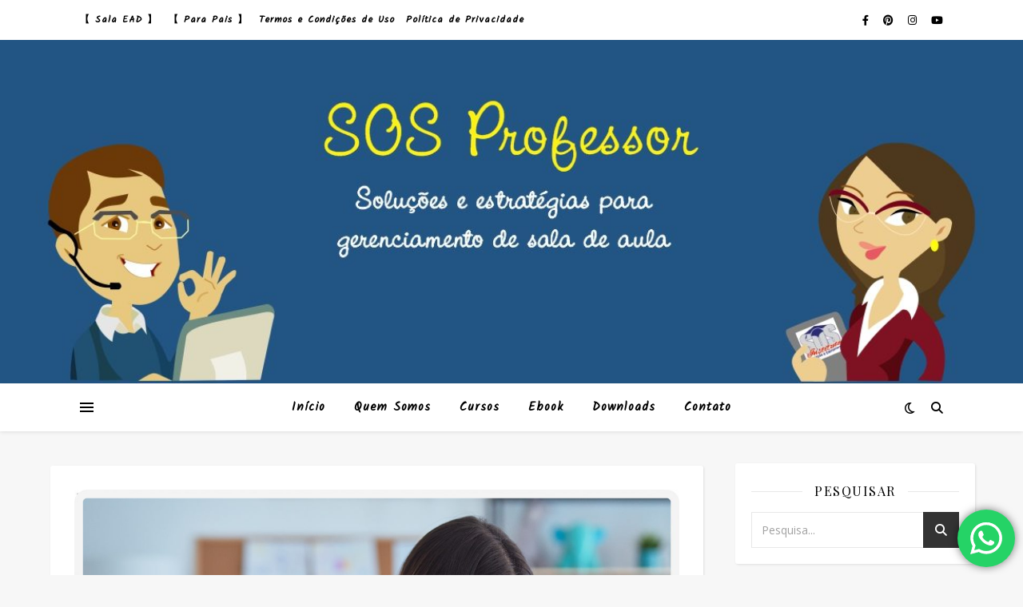

--- FILE ---
content_type: text/html; charset=UTF-8
request_url: https://www.sosprofessor.com.br/professores-com-transtorno-mental/
body_size: 76337
content:
<!DOCTYPE html>
<html lang="pt-BR">
<head>
	<meta charset="UTF-8">
	<meta name="viewport" content="width=device-width, initial-scale=1.0" />
	<link rel="profile" href="https://gmpg.org/xfn/11">

<meta name='robots' content='index, follow, max-image-preview:large, max-snippet:-1, max-video-preview:-1' />

	<!-- This site is optimized with the Yoast SEO plugin v22.6 - https://yoast.com/wordpress/plugins/seo/ -->
	<title>PROFESSORES COM TRANSTORNO MENTAL - Instituto SOS Professor</title>
	<meta name="description" content="Os números de afastamentos de Professores com Transtornos Mentais são alarmantes. Quais são as causas dos Transtornos Mentais ? Como ajudar ?" />
	<link rel="canonical" href="https://www.sosprofessor.com.br/professores-com-transtorno-mental/" />
	<meta property="og:locale" content="pt_BR" />
	<meta property="og:type" content="article" />
	<meta property="og:title" content="PROFESSORES COM TRANSTORNO MENTAL - Instituto SOS Professor" />
	<meta property="og:description" content="Os números de afastamentos de Professores com Transtornos Mentais são alarmantes. Quais são as causas dos Transtornos Mentais ? Como ajudar ?" />
	<meta property="og:url" content="https://www.sosprofessor.com.br/professores-com-transtorno-mental/" />
	<meta property="og:site_name" content="Instituto SOS Professor" />
	<meta property="article:author" content="www.facebook.com/sosprofessor" />
	<meta property="article:published_time" content="2018-08-28T14:48:45+00:00" />
	<meta property="article:modified_time" content="2025-09-13T15:51:49+00:00" />
	<meta property="og:image" content="https://www.sosprofessor.com.br/wp-content/uploads/2018/08/Artigo-98-scaled.jpg" />
	<meta property="og:image:width" content="2560" />
	<meta property="og:image:height" content="1716" />
	<meta property="og:image:type" content="image/jpeg" />
	<meta name="author" content="Instituto SOS Professor" />
	<meta name="twitter:card" content="summary_large_image" />
	<meta name="twitter:creator" content="@sosprofessorsos" />
	<meta name="twitter:label1" content="Escrito por" />
	<meta name="twitter:data1" content="Instituto SOS Professor" />
	<meta name="twitter:label2" content="Est. tempo de leitura" />
	<meta name="twitter:data2" content="6 minutos" />
	<script type="application/ld+json" class="yoast-schema-graph">{"@context":"https://schema.org","@graph":[{"@type":"WebPage","@id":"https://www.sosprofessor.com.br/professores-com-transtorno-mental/","url":"https://www.sosprofessor.com.br/professores-com-transtorno-mental/","name":"PROFESSORES COM TRANSTORNO MENTAL - Instituto SOS Professor","isPartOf":{"@id":"https://www.sosprofessor.com.br/#website"},"primaryImageOfPage":{"@id":"https://www.sosprofessor.com.br/professores-com-transtorno-mental/#primaryimage"},"image":{"@id":"https://www.sosprofessor.com.br/professores-com-transtorno-mental/#primaryimage"},"thumbnailUrl":"https://www.sosprofessor.com.br/wp-content/uploads/2018/08/Artigo-98-scaled.jpg","datePublished":"2018-08-28T14:48:45+00:00","dateModified":"2025-09-13T15:51:49+00:00","author":{"@id":"https://www.sosprofessor.com.br/#/schema/person/d32019e6ed31534c55ced42452c1c228"},"description":"Os números de afastamentos de Professores com Transtornos Mentais são alarmantes. Quais são as causas dos Transtornos Mentais ? Como ajudar ?","breadcrumb":{"@id":"https://www.sosprofessor.com.br/professores-com-transtorno-mental/#breadcrumb"},"inLanguage":"pt-BR","potentialAction":[{"@type":"ReadAction","target":["https://www.sosprofessor.com.br/professores-com-transtorno-mental/"]}]},{"@type":"ImageObject","inLanguage":"pt-BR","@id":"https://www.sosprofessor.com.br/professores-com-transtorno-mental/#primaryimage","url":"https://www.sosprofessor.com.br/wp-content/uploads/2018/08/Artigo-98-scaled.jpg","contentUrl":"https://www.sosprofessor.com.br/wp-content/uploads/2018/08/Artigo-98-scaled.jpg","width":2560,"height":1716},{"@type":"BreadcrumbList","@id":"https://www.sosprofessor.com.br/professores-com-transtorno-mental/#breadcrumb","itemListElement":[{"@type":"ListItem","position":1,"name":"Início","item":"https://www.sosprofessor.com.br/"},{"@type":"ListItem","position":2,"name":"PROFESSORES COM TRANSTORNO MENTAL"}]},{"@type":"WebSite","@id":"https://www.sosprofessor.com.br/#website","url":"https://www.sosprofessor.com.br/","name":"Instituto SOS Professor","description":"Instituto SOS Professor","potentialAction":[{"@type":"SearchAction","target":{"@type":"EntryPoint","urlTemplate":"https://www.sosprofessor.com.br/?s={search_term_string}"},"query-input":"required name=search_term_string"}],"inLanguage":"pt-BR"},{"@type":"Person","@id":"https://www.sosprofessor.com.br/#/schema/person/d32019e6ed31534c55ced42452c1c228","name":"Instituto SOS Professor","description":"Roseli Brito: Pedagoga, Psicopedagoga, Neuroeducadora, Educadora Financeira","sameAs":["https://www.sosprofessor.com.br","www.facebook.com/sosprofessor","https://x.com/sosprofessorsos"],"url":"https://www.sosprofessor.com.br/author/adm-sos/"}]}</script>
	<!-- / Yoast SEO plugin. -->


<link rel='dns-prefetch' href='//www.googletagmanager.com' />
<link rel='dns-prefetch' href='//fonts.googleapis.com' />
<link rel="alternate" type="application/rss+xml" title="Feed para Instituto SOS Professor &raquo;" href="https://www.sosprofessor.com.br/feed/" />
<link rel="alternate" type="application/rss+xml" title="Feed de comentários para Instituto SOS Professor &raquo;" href="https://www.sosprofessor.com.br/comments/feed/" />
<link rel="alternate" type="application/rss+xml" title="Feed de comentários para Instituto SOS Professor &raquo; PROFESSORES COM TRANSTORNO MENTAL" href="https://www.sosprofessor.com.br/professores-com-transtorno-mental/feed/" />
<script type="text/javascript">
/* <![CDATA[ */
window._wpemojiSettings = {"baseUrl":"https:\/\/s.w.org\/images\/core\/emoji\/15.0.3\/72x72\/","ext":".png","svgUrl":"https:\/\/s.w.org\/images\/core\/emoji\/15.0.3\/svg\/","svgExt":".svg","source":{"concatemoji":"https:\/\/www.sosprofessor.com.br\/wp-includes\/js\/wp-emoji-release.min.js?ver=6.5.5"}};
/*! This file is auto-generated */
!function(i,n){var o,s,e;function c(e){try{var t={supportTests:e,timestamp:(new Date).valueOf()};sessionStorage.setItem(o,JSON.stringify(t))}catch(e){}}function p(e,t,n){e.clearRect(0,0,e.canvas.width,e.canvas.height),e.fillText(t,0,0);var t=new Uint32Array(e.getImageData(0,0,e.canvas.width,e.canvas.height).data),r=(e.clearRect(0,0,e.canvas.width,e.canvas.height),e.fillText(n,0,0),new Uint32Array(e.getImageData(0,0,e.canvas.width,e.canvas.height).data));return t.every(function(e,t){return e===r[t]})}function u(e,t,n){switch(t){case"flag":return n(e,"\ud83c\udff3\ufe0f\u200d\u26a7\ufe0f","\ud83c\udff3\ufe0f\u200b\u26a7\ufe0f")?!1:!n(e,"\ud83c\uddfa\ud83c\uddf3","\ud83c\uddfa\u200b\ud83c\uddf3")&&!n(e,"\ud83c\udff4\udb40\udc67\udb40\udc62\udb40\udc65\udb40\udc6e\udb40\udc67\udb40\udc7f","\ud83c\udff4\u200b\udb40\udc67\u200b\udb40\udc62\u200b\udb40\udc65\u200b\udb40\udc6e\u200b\udb40\udc67\u200b\udb40\udc7f");case"emoji":return!n(e,"\ud83d\udc26\u200d\u2b1b","\ud83d\udc26\u200b\u2b1b")}return!1}function f(e,t,n){var r="undefined"!=typeof WorkerGlobalScope&&self instanceof WorkerGlobalScope?new OffscreenCanvas(300,150):i.createElement("canvas"),a=r.getContext("2d",{willReadFrequently:!0}),o=(a.textBaseline="top",a.font="600 32px Arial",{});return e.forEach(function(e){o[e]=t(a,e,n)}),o}function t(e){var t=i.createElement("script");t.src=e,t.defer=!0,i.head.appendChild(t)}"undefined"!=typeof Promise&&(o="wpEmojiSettingsSupports",s=["flag","emoji"],n.supports={everything:!0,everythingExceptFlag:!0},e=new Promise(function(e){i.addEventListener("DOMContentLoaded",e,{once:!0})}),new Promise(function(t){var n=function(){try{var e=JSON.parse(sessionStorage.getItem(o));if("object"==typeof e&&"number"==typeof e.timestamp&&(new Date).valueOf()<e.timestamp+604800&&"object"==typeof e.supportTests)return e.supportTests}catch(e){}return null}();if(!n){if("undefined"!=typeof Worker&&"undefined"!=typeof OffscreenCanvas&&"undefined"!=typeof URL&&URL.createObjectURL&&"undefined"!=typeof Blob)try{var e="postMessage("+f.toString()+"("+[JSON.stringify(s),u.toString(),p.toString()].join(",")+"));",r=new Blob([e],{type:"text/javascript"}),a=new Worker(URL.createObjectURL(r),{name:"wpTestEmojiSupports"});return void(a.onmessage=function(e){c(n=e.data),a.terminate(),t(n)})}catch(e){}c(n=f(s,u,p))}t(n)}).then(function(e){for(var t in e)n.supports[t]=e[t],n.supports.everything=n.supports.everything&&n.supports[t],"flag"!==t&&(n.supports.everythingExceptFlag=n.supports.everythingExceptFlag&&n.supports[t]);n.supports.everythingExceptFlag=n.supports.everythingExceptFlag&&!n.supports.flag,n.DOMReady=!1,n.readyCallback=function(){n.DOMReady=!0}}).then(function(){return e}).then(function(){var e;n.supports.everything||(n.readyCallback(),(e=n.source||{}).concatemoji?t(e.concatemoji):e.wpemoji&&e.twemoji&&(t(e.twemoji),t(e.wpemoji)))}))}((window,document),window._wpemojiSettings);
/* ]]> */
</script>
<link rel='stylesheet' id='ht_ctc_main_css-css' href='https://www.sosprofessor.com.br/wp-content/plugins/click-to-chat-for-whatsapp/new/inc/assets/css/main.css?ver=4.35' type='text/css' media='all' />
<link rel='stylesheet' id='font-awesome-5-all-css' href='https://www.sosprofessor.com.br/wp-content/plugins/elementor/assets/lib/font-awesome/css/all.min.css?ver=3.34.0-dev2' type='text/css' media='all' />
<link rel='stylesheet' id='font-awesome-4-shim-css' href='https://www.sosprofessor.com.br/wp-content/plugins/elementor/assets/lib/font-awesome/css/v4-shims.min.css?ver=3.34.0-dev2' type='text/css' media='all' />
<style id='wp-emoji-styles-inline-css' type='text/css'>

	img.wp-smiley, img.emoji {
		display: inline !important;
		border: none !important;
		box-shadow: none !important;
		height: 1em !important;
		width: 1em !important;
		margin: 0 0.07em !important;
		vertical-align: -0.1em !important;
		background: none !important;
		padding: 0 !important;
	}
</style>
<link rel='stylesheet' id='cute-alert-css' href='https://www.sosprofessor.com.br/wp-content/plugins/metform/public/assets/lib/cute-alert/style.css?ver=4.0.6' type='text/css' media='all' />
<link rel='stylesheet' id='text-editor-style-css' href='https://www.sosprofessor.com.br/wp-content/plugins/metform/public/assets/css/text-editor.css?ver=4.0.6' type='text/css' media='all' />
<link rel='stylesheet' id='ashe-style-css' href='https://www.sosprofessor.com.br/wp-content/themes/ashe/style.css?ver=1.9.7' type='text/css' media='all' />
<link rel='stylesheet' id='fontawesome-css' href='https://www.sosprofessor.com.br/wp-content/themes/ashe/assets/css/fontawesome.min.css?ver=6.5.5' type='text/css' media='all' />
<link rel='stylesheet' id='fontello-css' href='https://www.sosprofessor.com.br/wp-content/themes/ashe/assets/css/fontello.css?ver=6.5.5' type='text/css' media='all' />
<link rel='stylesheet' id='slick-css' href='https://www.sosprofessor.com.br/wp-content/themes/ashe/assets/css/slick.css?ver=6.5.5' type='text/css' media='all' />
<link rel='stylesheet' id='scrollbar-css' href='https://www.sosprofessor.com.br/wp-content/themes/ashe/assets/css/perfect-scrollbar.css?ver=6.5.5' type='text/css' media='all' />
<link rel='stylesheet' id='ashe-responsive-css' href='https://www.sosprofessor.com.br/wp-content/themes/ashe/assets/css/responsive.css?ver=1.9.7' type='text/css' media='all' />
<link rel='stylesheet' id='ashe-playfair-font-css' href='//fonts.googleapis.com/css?family=Playfair+Display%3A400%2C700&#038;ver=1.0.0' type='text/css' media='all' />
<link rel='stylesheet' id='ashe-opensans-font-css' href='//fonts.googleapis.com/css?family=Open+Sans%3A400italic%2C400%2C600italic%2C600%2C700italic%2C700&#038;ver=1.0.0' type='text/css' media='all' />
<link rel='stylesheet' id='ashe-kalam-font-css' href='//fonts.googleapis.com/css?family=Kalam&#038;ver=1.0.0' type='text/css' media='all' />
<link rel='stylesheet' id='ekit-widget-styles-css' href='https://www.sosprofessor.com.br/wp-content/plugins/elementskit-lite/widgets/init/assets/css/widget-styles.css?ver=3.7.2' type='text/css' media='all' />
<link rel='stylesheet' id='ekit-responsive-css' href='https://www.sosprofessor.com.br/wp-content/plugins/elementskit-lite/widgets/init/assets/css/responsive.css?ver=3.7.2' type='text/css' media='all' />
<script type="text/javascript" src="https://www.sosprofessor.com.br/wp-includes/js/jquery/jquery.min.js?ver=3.7.1" id="jquery-core-js"></script>
<script type="text/javascript" src="https://www.sosprofessor.com.br/wp-includes/js/jquery/jquery-migrate.min.js?ver=3.4.1" id="jquery-migrate-js"></script>
<script type="text/javascript" src="https://www.sosprofessor.com.br/wp-content/plugins/elementor/assets/lib/font-awesome/js/v4-shims.min.js?ver=3.34.0-dev2" id="font-awesome-4-shim-js"></script>

<!-- Snippet da etiqueta do Google (gtag.js) adicionado pelo Site Kit -->
<!-- Snippet do Google Análises adicionado pelo Site Kit -->
<!-- Snippet do Google Anúncios adicionado pelo Site Kit -->
<script type="text/javascript" src="https://www.googletagmanager.com/gtag/js?id=GT-5RMJ46V" id="google_gtagjs-js" async></script>
<script type="text/javascript" id="google_gtagjs-js-after">
/* <![CDATA[ */
window.dataLayer = window.dataLayer || [];function gtag(){dataLayer.push(arguments);}
gtag("set","linker",{"domains":["www.sosprofessor.com.br"]});
gtag("js", new Date());
gtag("set", "developer_id.dZTNiMT", true);
gtag("config", "GT-5RMJ46V");
gtag("config", "AW-11346791156");
/* ]]> */
</script>
<link rel="https://api.w.org/" href="https://www.sosprofessor.com.br/wp-json/" /><link rel="alternate" type="application/json" href="https://www.sosprofessor.com.br/wp-json/wp/v2/posts/3829" /><link rel="EditURI" type="application/rsd+xml" title="RSD" href="https://www.sosprofessor.com.br/xmlrpc.php?rsd" />
<meta name="generator" content="WordPress 6.5.5" />
<link rel='shortlink' href='https://www.sosprofessor.com.br/?p=3829' />
<link rel="alternate" type="application/json+oembed" href="https://www.sosprofessor.com.br/wp-json/oembed/1.0/embed?url=https%3A%2F%2Fwww.sosprofessor.com.br%2Fprofessores-com-transtorno-mental%2F" />
<link rel="alternate" type="text/xml+oembed" href="https://www.sosprofessor.com.br/wp-json/oembed/1.0/embed?url=https%3A%2F%2Fwww.sosprofessor.com.br%2Fprofessores-com-transtorno-mental%2F&#038;format=xml" />
<meta name="generator" content="Site Kit by Google 1.161.0" /><link rel="pingback" href="https://www.sosprofessor.com.br/xmlrpc.php">
<style id="ashe_dynamic_css">#top-bar {background-color: #ffffff;}#top-bar a {color: #000000;}#top-bar a:hover,#top-bar li.current-menu-item > a,#top-bar li.current-menu-ancestor > a,#top-bar .sub-menu li.current-menu-item > a,#top-bar .sub-menu li.current-menu-ancestor> a {color: #1e73be;}#top-menu .sub-menu,#top-menu .sub-menu a {background-color: #ffffff;border-color: rgba(0,0,0, 0.05);}@media screen and ( max-width: 979px ) {.top-bar-socials {float: none !important;}.top-bar-socials a {line-height: 40px !important;}}.header-logo a,.site-description {color: #111111;}.entry-header {background-color: #1e73be;}#main-nav {background-color: #ffffff;box-shadow: 0px 1px 5px rgba(0,0,0, 0.1);}#featured-links h6 {background-color: rgba(255,255,255, 0.85);color: #000000;}#main-nav a,#main-nav i,#main-nav #s {color: #000000;}.main-nav-sidebar span,.sidebar-alt-close-btn span {background-color: #000000;}#main-nav a:hover,#main-nav i:hover,#main-nav li.current-menu-item > a,#main-nav li.current-menu-ancestor > a,#main-nav .sub-menu li.current-menu-item > a,#main-nav .sub-menu li.current-menu-ancestor> a {color: #1e73be;}.main-nav-sidebar:hover span {background-color: #1e73be;}#main-menu .sub-menu,#main-menu .sub-menu a {background-color: #ffffff;border-color: rgba(0,0,0, 0.05);}#main-nav #s {background-color: #ffffff;}#main-nav #s::-webkit-input-placeholder { /* Chrome/Opera/Safari */color: rgba(0,0,0, 0.7);}#main-nav #s::-moz-placeholder { /* Firefox 19+ */color: rgba(0,0,0, 0.7);}#main-nav #s:-ms-input-placeholder { /* IE 10+ */color: rgba(0,0,0, 0.7);}#main-nav #s:-moz-placeholder { /* Firefox 18- */color: rgba(0,0,0, 0.7);}/* Background */.sidebar-alt,#featured-links,.main-content,.featured-slider-area,.page-content select,.page-content input,.page-content textarea {background-color: #ffffff;}/* Text */.page-content,.page-content select,.page-content input,.page-content textarea,.page-content .post-author a,.page-content .ashe-widget a,.page-content .comment-author {color: #464646;}/* Title */.page-content h1,.page-content h2,.page-content h3,.page-content h4,.page-content h5,.page-content h6,.page-content .post-title a,.page-content .author-description h4 a,.page-content .related-posts h4 a,.page-content .blog-pagination .previous-page a,.page-content .blog-pagination .next-page a,blockquote,.page-content .post-share a {color: #030303;}.page-content .post-title a:hover {color: rgba(3,3,3, 0.75);}/* Meta */.page-content .post-date,.page-content .post-comments,.page-content .post-author,.page-content [data-layout*="list"] .post-author a,.page-content .related-post-date,.page-content .comment-meta a,.page-content .author-share a,.page-content .post-tags a,.page-content .tagcloud a,.widget_categories li,.widget_archive li,.ahse-subscribe-box p,.rpwwt-post-author,.rpwwt-post-categories,.rpwwt-post-date,.rpwwt-post-comments-number {color: #a1a1a1;}.page-content input::-webkit-input-placeholder { /* Chrome/Opera/Safari */color: #a1a1a1;}.page-content input::-moz-placeholder { /* Firefox 19+ */color: #a1a1a1;}.page-content input:-ms-input-placeholder { /* IE 10+ */color: #a1a1a1;}.page-content input:-moz-placeholder { /* Firefox 18- */color: #a1a1a1;}/* Accent */a,.post-categories,.page-content .ashe-widget.widget_text a {color: #1e73be;}/* Disable TMP.page-content .elementor a,.page-content .elementor a:hover {color: inherit;}*/.ps-container > .ps-scrollbar-y-rail > .ps-scrollbar-y {background: #1e73be;}a:not(.header-logo-a):hover {color: rgba(30,115,190, 0.8);}blockquote {border-color: #1e73be;}/* Selection */::-moz-selection {color: #ffffff;background: #1e73be;}::selection {color: #ffffff;background: #1e73be;}/* Border */.page-content .post-footer,[data-layout*="list"] .blog-grid > li,.page-content .author-description,.page-content .related-posts,.page-content .entry-comments,.page-content .ashe-widget li,.page-content #wp-calendar,.page-content #wp-calendar caption,.page-content #wp-calendar tbody td,.page-content .widget_nav_menu li a,.page-content .tagcloud a,.page-content select,.page-content input,.page-content textarea,.widget-title h2:before,.widget-title h2:after,.post-tags a,.gallery-caption,.wp-caption-text,table tr,table th,table td,pre,.category-description {border-color: #e8e8e8;}hr {background-color: #e8e8e8;}/* Buttons */.widget_search i,.widget_search #searchsubmit,.wp-block-search button,.single-navigation i,.page-content .submit,.page-content .blog-pagination.numeric a,.page-content .blog-pagination.load-more a,.page-content .ashe-subscribe-box input[type="submit"],.page-content .widget_wysija input[type="submit"],.page-content .post-password-form input[type="submit"],.page-content .wpcf7 [type="submit"] {color: #ffffff;background-color: #333333;}.single-navigation i:hover,.page-content .submit:hover,.ashe-boxed-style .page-content .submit:hover,.page-content .blog-pagination.numeric a:hover,.ashe-boxed-style .page-content .blog-pagination.numeric a:hover,.page-content .blog-pagination.numeric span,.page-content .blog-pagination.load-more a:hover,.page-content .ashe-subscribe-box input[type="submit"]:hover,.page-content .widget_wysija input[type="submit"]:hover,.page-content .post-password-form input[type="submit"]:hover,.page-content .wpcf7 [type="submit"]:hover {color: #ffffff;background-color: #1e73be;}/* Image Overlay */.image-overlay,#infscr-loading,.page-content h4.image-overlay {color: #ffffff;background-color: rgba(73,73,73, 0.3);}.image-overlay a,.post-slider .prev-arrow,.post-slider .next-arrow,.page-content .image-overlay a,#featured-slider .slick-arrow,#featured-slider .slider-dots {color: #ffffff;}.slide-caption {background: rgba(255,255,255, 0.95);}#featured-slider .slick-active {background: #ffffff;}#page-footer,#page-footer select,#page-footer input,#page-footer textarea {background-color: #f6f6f6;color: #333333;}#page-footer,#page-footer a,#page-footer select,#page-footer input,#page-footer textarea {color: #333333;}#page-footer #s::-webkit-input-placeholder { /* Chrome/Opera/Safari */color: #333333;}#page-footer #s::-moz-placeholder { /* Firefox 19+ */color: #333333;}#page-footer #s:-ms-input-placeholder { /* IE 10+ */color: #333333;}#page-footer #s:-moz-placeholder { /* Firefox 18- */color: #333333;}/* Title */#page-footer h1,#page-footer h2,#page-footer h3,#page-footer h4,#page-footer h5,#page-footer h6 {color: #111111;}#page-footer a:hover {color: #1e73be;}/* Border */#page-footer a,#page-footer .ashe-widget li,#page-footer #wp-calendar,#page-footer #wp-calendar caption,#page-footer #wp-calendar tbody td,#page-footer .widget_nav_menu li a,#page-footer select,#page-footer input,#page-footer textarea,#page-footer .widget-title h2:before,#page-footer .widget-title h2:after,.footer-widgets {border-color: #e0dbdb;}#page-footer hr {background-color: #e0dbdb;}.ashe-preloader-wrap {background-color: #ffffff;}@media screen and ( max-width: 768px ) {#featured-links {display: none;}}.header-logo a {font-family: 'Kalam';}#top-menu li a {font-family: 'Kalam';}#main-menu li a {font-family: 'Kalam';}#mobile-menu li,.mobile-menu-btn a {font-family: 'Kalam';}.boxed-wrapper {max-width: 1160px;}.sidebar-alt {max-width: 370px;left: -370px; padding: 85px 35px 0px;}.sidebar-left,.sidebar-right {width: 337px;}.main-container {width: calc(100% - 337px);width: -webkit-calc(100% - 337px);}#top-bar > div,#main-nav > div,#featured-links,.main-content,.page-footer-inner,.featured-slider-area.boxed-wrapper {padding-left: 40px;padding-right: 40px;}#top-menu {float: left;}.top-bar-socials {float: right;}.entry-header {height: 500px;background-image:url(https://sosprofessor1.websiteseguro.com/wp-content/uploads/2020/09/cropped-BLOG-2.jpg);background-size: cover;}.entry-header {background-position: center center;}.logo-img {max-width: 500px;}.mini-logo a {max-width: 100px;}.header-logo a:not(.logo-img),.site-description {display: none;}#main-nav {text-align: center;}.main-nav-sidebar {position: absolute;top: 0px;left: 40px;z-index: 1;}.main-nav-icons {position: absolute;top: 0px;right: 40px;z-index: 2;}.mini-logo {position: absolute;left: auto;top: 0;}.main-nav-sidebar ~ .mini-logo {margin-left: 30px;}#featured-links .featured-link {margin-right: 20px;}#featured-links .featured-link:last-of-type {margin-right: 0;}#featured-links .featured-link {width: calc( (100% - 0px) / 1 - 1px);width: -webkit-calc( (100% - 0px) / 1- 1px);}.featured-link:nth-child(1) .cv-inner {display: none;}.featured-link:nth-child(2) .cv-inner {display: none;}.featured-link:nth-child(3) .cv-inner {display: none;}.blog-grid > li {width: 100%;margin-bottom: 30px;}.sidebar-right {padding-left: 37px;}.footer-widgets > .ashe-widget {width: 30%;margin-right: 5%;}.footer-widgets > .ashe-widget:nth-child(3n+3) {margin-right: 0;}.footer-widgets > .ashe-widget:nth-child(3n+4) {clear: both;}.copyright-info {float: right;}.footer-socials {float: left;}.woocommerce div.product .stock,.woocommerce div.product p.price,.woocommerce div.product span.price,.woocommerce ul.products li.product .price,.woocommerce-Reviews .woocommerce-review__author,.woocommerce form .form-row .required,.woocommerce form .form-row.woocommerce-invalid label,.woocommerce .page-content div.product .woocommerce-tabs ul.tabs li a {color: #464646;}.woocommerce a.remove:hover {color: #464646 !important;}.woocommerce a.remove,.woocommerce .product_meta,.page-content .woocommerce-breadcrumb,.page-content .woocommerce-review-link,.page-content .woocommerce-breadcrumb a,.page-content .woocommerce-MyAccount-navigation-link a,.woocommerce .woocommerce-info:before,.woocommerce .page-content .woocommerce-result-count,.woocommerce-page .page-content .woocommerce-result-count,.woocommerce-Reviews .woocommerce-review__published-date,.woocommerce .product_list_widget .quantity,.woocommerce .widget_products .amount,.woocommerce .widget_price_filter .price_slider_amount,.woocommerce .widget_recently_viewed_products .amount,.woocommerce .widget_top_rated_products .amount,.woocommerce .widget_recent_reviews .reviewer {color: #a1a1a1;}.woocommerce a.remove {color: #a1a1a1 !important;}p.demo_store,.woocommerce-store-notice,.woocommerce span.onsale { background-color: #1e73be;}.woocommerce .star-rating::before,.woocommerce .star-rating span::before,.woocommerce .page-content ul.products li.product .button,.page-content .woocommerce ul.products li.product .button,.page-content .woocommerce-MyAccount-navigation-link.is-active a,.page-content .woocommerce-MyAccount-navigation-link a:hover { color: #1e73be;}.woocommerce form.login,.woocommerce form.register,.woocommerce-account fieldset,.woocommerce form.checkout_coupon,.woocommerce .woocommerce-info,.woocommerce .woocommerce-error,.woocommerce .woocommerce-message,.woocommerce .widget_shopping_cart .total,.woocommerce.widget_shopping_cart .total,.woocommerce-Reviews .comment_container,.woocommerce-cart #payment ul.payment_methods,#add_payment_method #payment ul.payment_methods,.woocommerce-checkout #payment ul.payment_methods,.woocommerce div.product .woocommerce-tabs ul.tabs::before,.woocommerce div.product .woocommerce-tabs ul.tabs::after,.woocommerce div.product .woocommerce-tabs ul.tabs li,.woocommerce .woocommerce-MyAccount-navigation-link,.select2-container--default .select2-selection--single {border-color: #e8e8e8;}.woocommerce-cart #payment,#add_payment_method #payment,.woocommerce-checkout #payment,.woocommerce .woocommerce-info,.woocommerce .woocommerce-error,.woocommerce .woocommerce-message,.woocommerce div.product .woocommerce-tabs ul.tabs li {background-color: rgba(232,232,232, 0.3);}.woocommerce-cart #payment div.payment_box::before,#add_payment_method #payment div.payment_box::before,.woocommerce-checkout #payment div.payment_box::before {border-color: rgba(232,232,232, 0.5);}.woocommerce-cart #payment div.payment_box,#add_payment_method #payment div.payment_box,.woocommerce-checkout #payment div.payment_box {background-color: rgba(232,232,232, 0.5);}.page-content .woocommerce input.button,.page-content .woocommerce a.button,.page-content .woocommerce a.button.alt,.page-content .woocommerce button.button.alt,.page-content .woocommerce input.button.alt,.page-content .woocommerce #respond input#submit.alt,.woocommerce .page-content .widget_product_search input[type="submit"],.woocommerce .page-content .woocommerce-message .button,.woocommerce .page-content a.button.alt,.woocommerce .page-content button.button.alt,.woocommerce .page-content #respond input#submit,.woocommerce .page-content .widget_price_filter .button,.woocommerce .page-content .woocommerce-message .button,.woocommerce-page .page-content .woocommerce-message .button,.woocommerce .page-content nav.woocommerce-pagination ul li a,.woocommerce .page-content nav.woocommerce-pagination ul li span {color: #ffffff;background-color: #333333;}.page-content .woocommerce input.button:hover,.page-content .woocommerce a.button:hover,.page-content .woocommerce a.button.alt:hover,.ashe-boxed-style .page-content .woocommerce a.button.alt:hover,.page-content .woocommerce button.button.alt:hover,.page-content .woocommerce input.button.alt:hover,.page-content .woocommerce #respond input#submit.alt:hover,.woocommerce .page-content .woocommerce-message .button:hover,.woocommerce .page-content a.button.alt:hover,.woocommerce .page-content button.button.alt:hover,.ashe-boxed-style.woocommerce .page-content button.button.alt:hover,.ashe-boxed-style.woocommerce .page-content #respond input#submit:hover,.woocommerce .page-content #respond input#submit:hover,.woocommerce .page-content .widget_price_filter .button:hover,.woocommerce .page-content .woocommerce-message .button:hover,.woocommerce-page .page-content .woocommerce-message .button:hover,.woocommerce .page-content nav.woocommerce-pagination ul li a:hover,.woocommerce .page-content nav.woocommerce-pagination ul li span.current {color: #ffffff;background-color: #1e73be;}.woocommerce .page-content nav.woocommerce-pagination ul li a.prev,.woocommerce .page-content nav.woocommerce-pagination ul li a.next {color: #333333;}.woocommerce .page-content nav.woocommerce-pagination ul li a.prev:hover,.woocommerce .page-content nav.woocommerce-pagination ul li a.next:hover {color: #1e73be;}.woocommerce .page-content nav.woocommerce-pagination ul li a.prev:after,.woocommerce .page-content nav.woocommerce-pagination ul li a.next:after {color: #ffffff;}.woocommerce .page-content nav.woocommerce-pagination ul li a.prev:hover:after,.woocommerce .page-content nav.woocommerce-pagination ul li a.next:hover:after {color: #ffffff;}.cssload-cube{background-color:#333333;width:9px;height:9px;position:absolute;margin:auto;animation:cssload-cubemove 2s infinite ease-in-out;-o-animation:cssload-cubemove 2s infinite ease-in-out;-ms-animation:cssload-cubemove 2s infinite ease-in-out;-webkit-animation:cssload-cubemove 2s infinite ease-in-out;-moz-animation:cssload-cubemove 2s infinite ease-in-out}.cssload-cube1{left:13px;top:0;animation-delay:.1s;-o-animation-delay:.1s;-ms-animation-delay:.1s;-webkit-animation-delay:.1s;-moz-animation-delay:.1s}.cssload-cube2{left:25px;top:0;animation-delay:.2s;-o-animation-delay:.2s;-ms-animation-delay:.2s;-webkit-animation-delay:.2s;-moz-animation-delay:.2s}.cssload-cube3{left:38px;top:0;animation-delay:.3s;-o-animation-delay:.3s;-ms-animation-delay:.3s;-webkit-animation-delay:.3s;-moz-animation-delay:.3s}.cssload-cube4{left:0;top:13px;animation-delay:.1s;-o-animation-delay:.1s;-ms-animation-delay:.1s;-webkit-animation-delay:.1s;-moz-animation-delay:.1s}.cssload-cube5{left:13px;top:13px;animation-delay:.2s;-o-animation-delay:.2s;-ms-animation-delay:.2s;-webkit-animation-delay:.2s;-moz-animation-delay:.2s}.cssload-cube6{left:25px;top:13px;animation-delay:.3s;-o-animation-delay:.3s;-ms-animation-delay:.3s;-webkit-animation-delay:.3s;-moz-animation-delay:.3s}.cssload-cube7{left:38px;top:13px;animation-delay:.4s;-o-animation-delay:.4s;-ms-animation-delay:.4s;-webkit-animation-delay:.4s;-moz-animation-delay:.4s}.cssload-cube8{left:0;top:25px;animation-delay:.2s;-o-animation-delay:.2s;-ms-animation-delay:.2s;-webkit-animation-delay:.2s;-moz-animation-delay:.2s}.cssload-cube9{left:13px;top:25px;animation-delay:.3s;-o-animation-delay:.3s;-ms-animation-delay:.3s;-webkit-animation-delay:.3s;-moz-animation-delay:.3s}.cssload-cube10{left:25px;top:25px;animation-delay:.4s;-o-animation-delay:.4s;-ms-animation-delay:.4s;-webkit-animation-delay:.4s;-moz-animation-delay:.4s}.cssload-cube11{left:38px;top:25px;animation-delay:.5s;-o-animation-delay:.5s;-ms-animation-delay:.5s;-webkit-animation-delay:.5s;-moz-animation-delay:.5s}.cssload-cube12{left:0;top:38px;animation-delay:.3s;-o-animation-delay:.3s;-ms-animation-delay:.3s;-webkit-animation-delay:.3s;-moz-animation-delay:.3s}.cssload-cube13{left:13px;top:38px;animation-delay:.4s;-o-animation-delay:.4s;-ms-animation-delay:.4s;-webkit-animation-delay:.4s;-moz-animation-delay:.4s}.cssload-cube14{left:25px;top:38px;animation-delay:.5s;-o-animation-delay:.5s;-ms-animation-delay:.5s;-webkit-animation-delay:.5s;-moz-animation-delay:.5s}.cssload-cube15{left:38px;top:38px;animation-delay:.6s;-o-animation-delay:.6s;-ms-animation-delay:.6s;-webkit-animation-delay:.6s;-moz-animation-delay:.6s}.cssload-spinner{margin:auto;width:49px;height:49px;position:relative}@keyframes cssload-cubemove{35%{transform:scale(0.005)}50%{transform:scale(1.7)}65%{transform:scale(0.005)}}@-o-keyframes cssload-cubemove{35%{-o-transform:scale(0.005)}50%{-o-transform:scale(1.7)}65%{-o-transform:scale(0.005)}}@-ms-keyframes cssload-cubemove{35%{-ms-transform:scale(0.005)}50%{-ms-transform:scale(1.7)}65%{-ms-transform:scale(0.005)}}@-webkit-keyframes cssload-cubemove{35%{-webkit-transform:scale(0.005)}50%{-webkit-transform:scale(1.7)}65%{-webkit-transform:scale(0.005)}}@-moz-keyframes cssload-cubemove{35%{-moz-transform:scale(0.005)}50%{-moz-transform:scale(1.7)}65%{-moz-transform:scale(0.005)}}</style><style id="ashe_theme_styles">.featured-slider-area #featured-slider,#featured-links{background:#fff;padding:30px;box-shadow:1px 1px 3px rgba(0,0,0,0.1);border-radius:3px}#featured-links{margin-top:30px}#featured-links,.featured-slider-area{margin-left:40px;margin-right:40px}#featured-links.boxed-wrapper,.featured-slider-area.boxed-wrapper{margin-left:auto;margin-right:auto}.featured-slider-area{padding-top:40px}.featured-slider-area #featured-slider .prev-arrow{left:35px}.featured-slider-area #featured-slider .next-arrow{right:35px}.featured-slider-area #featured-slider .slider-dots{bottom:35px}.main-content,.featured-slider-area{background:transparent!important}.category-description{background:#fff;padding:30px;border-bottom:0;box-shadow:1px 1px 3px rgba(0,0,0,0.1);border-radius:3px}.blog-grid .related-posts{border-bottom:0;padding-bottom:0;border-top:1px solid #e8e8e8;margin-top:30px;padding-top:40px}.post-footer{border-bottom:0;padding-bottom:0}.author-description,.comments-area,article.post,article.blog-post,.single .related-posts,.page-content article.page{background:#fff;padding:30px;box-shadow:1px 1px 3px rgba(0,0,0,0.1);margin:3px;border-radius:3px}article.blog-post.sticky{background:#efefef}.author-description{margin-top:30px}.single .related-posts{margin-top:30px}.comments-area{margin-top:30px}.sidebar-left .ashe-widget,.sidebar-right .ashe-widget{background:#fff;padding:20px;box-shadow:1px 1px 3px rgba(0,0,0,0.1);border-radius:3px}.wp-calendar-table td{padding:7px}#page-footer{background:#fff;box-shadow:1px 1px 3px rgba(0,0,0,0.1)}.featured-slider-area.boxed-wrapper,.main-content.boxed-wrapper{padding-left:0!important;padding-right:0!important}.blog-grid li:last-child{margin-bottom:0!important}[data-layout*="list"] .blog-grid>li{padding-bottom:0!important;border-bottom:0}.blog-pagination{background:#fff;margin:30px 3px 3px;padding:30px;box-shadow:1px 1px 3px rgba(0,0,0,0.1)}.blog-pagination.numeric .numeric-next-page,.blog-pagination.numeric .numeric-prev-page{top:30px}.blog-pagination.numeric .numeric-next-page{right:30px}.blog-pagination.numeric .numeric-prev-page{left:30px}main#main{background:#fff;padding:30px;margin:3px;box-shadow:1px 1px 3px rgba(0,0,0,0.1);border-radius:3px}main#main .woocommerce-pagination{margin-bottom:0}@media screen and ( max-width: 1170px){#featured-links,.featured-slider-area{margin-left:auto;margin-right:auto}.main-content{padding-left:0;padding-right:0}.page-content,#page-footer{padding:0 20px}}@media screen and ( max-width: 979px){.featured-slider-area.boxed-wrapper #featured-slider{margin-top:30px!important}.sidebar-right-wrap .sidebar-right,.sidebar-right-wrap .sidebar-left{margin-top:30px}.sidebar-right .ashe-widget:last-child{margin-bottom:0}}@media screen and (max-width: 640px){.blog-pagination.numeric .numeric-next-page,.blog-pagination.numeric .numeric-prev-page{top:20px}.featured-slider-area #featured-slider,#featured-links,.author-description,.comments-area,article.post,article.blog-post,.single .related-posts,.page-content article.page,.blog-pagination,main#main{padding:20px}.main-content{padding-top:30px;padding-bottom:30px}.ashe-widget{margin-bottom:30px}}@media screen and (max-width: 480px){.main-content{padding-left:0!important;padding-right:0!important}}</style><meta name="google-site-verification" content="npnDyWPJTNp0gkhMftWgiYGfzIMZ0i3SVCjIkPWfZqk"><meta name="generator" content="Elementor 3.34.0-dev2; features: e_font_icon_svg, additional_custom_breakpoints; settings: css_print_method-external, google_font-enabled, font_display-auto">
			<style>
				.e-con.e-parent:nth-of-type(n+4):not(.e-lazyloaded):not(.e-no-lazyload),
				.e-con.e-parent:nth-of-type(n+4):not(.e-lazyloaded):not(.e-no-lazyload) * {
					background-image: none !important;
				}
				@media screen and (max-height: 1024px) {
					.e-con.e-parent:nth-of-type(n+3):not(.e-lazyloaded):not(.e-no-lazyload),
					.e-con.e-parent:nth-of-type(n+3):not(.e-lazyloaded):not(.e-no-lazyload) * {
						background-image: none !important;
					}
				}
				@media screen and (max-height: 640px) {
					.e-con.e-parent:nth-of-type(n+2):not(.e-lazyloaded):not(.e-no-lazyload),
					.e-con.e-parent:nth-of-type(n+2):not(.e-lazyloaded):not(.e-no-lazyload) * {
						background-image: none !important;
					}
				}
			</style>
			<style type="text/css">.broken_link, a.broken_link {
	text-decoration: line-through;
}</style><style type="text/css" id="custom-background-css">
body.custom-background { background-color: #f7f7f7; }
</style>
	
<!-- Snippet do Gerenciador de Tags do Google adicionado pelo Site Kit -->
<script type="text/javascript">
/* <![CDATA[ */

			( function( w, d, s, l, i ) {
				w[l] = w[l] || [];
				w[l].push( {'gtm.start': new Date().getTime(), event: 'gtm.js'} );
				var f = d.getElementsByTagName( s )[0],
					j = d.createElement( s ), dl = l != 'dataLayer' ? '&l=' + l : '';
				j.async = true;
				j.src = 'https://www.googletagmanager.com/gtm.js?id=' + i + dl;
				f.parentNode.insertBefore( j, f );
			} )( window, document, 'script', 'dataLayer', 'GTM-PQGRPQN5' );
			
/* ]]> */
</script>

<!-- Fim do código do Google Tag Manager adicionado pelo Site Kit -->
<link rel="icon" href="https://www.sosprofessor.com.br/wp-content/uploads/2017/10/cropped-Copia-de-LOGO-SOS-JPG-32x32.jpg" sizes="32x32" />
<link rel="icon" href="https://www.sosprofessor.com.br/wp-content/uploads/2017/10/cropped-Copia-de-LOGO-SOS-JPG-192x192.jpg" sizes="192x192" />
<link rel="apple-touch-icon" href="https://www.sosprofessor.com.br/wp-content/uploads/2017/10/cropped-Copia-de-LOGO-SOS-JPG-180x180.jpg" />
<meta name="msapplication-TileImage" content="https://www.sosprofessor.com.br/wp-content/uploads/2017/10/cropped-Copia-de-LOGO-SOS-JPG-270x270.jpg" />
</head>

<body data-rsssl=1 class="post-template-default single single-post postid-3829 single-format-standard custom-background wp-embed-responsive elementor-beta elementor-default elementor-kit-4258 ashe-boxed-style">
			<!-- Snippet do Gerenciador de Etiqueta do Google (noscript) adicionado pelo Site Kit -->
		<noscript>
			<iframe src="https://www.googletagmanager.com/ns.html?id=GTM-PQGRPQN5" height="0" width="0" style="display:none;visibility:hidden"></iframe>
		</noscript>
		<!-- Fim do código do Google Tag Manager  (noscript) adicionado pelo Site Kit -->
		
	<!-- Preloader -->
	
	<!-- Page Wrapper -->
	<div id="page-wrap">

		<!-- Boxed Wrapper -->
		<div id="page-header" >

		
<div id="top-bar" class="clear-fix">
	<div class="boxed-wrapper">
		
		
		<div class="top-bar-socials">

			
			<a href="http://www.facebook.com/sosprofessor" target="_blank">
				<i class="fa-brands fa-facebook-f"></i>
			</a>
			
							<a href="http://pinterest.com/sosprofessoroficial" target="_blank">
					<i class="fa-brands fa-pinterest"></i>
				</a>
			
							<a href="http://www.instagram.com/sosprofessor" target="_blank">
					<i class="fa-brands fa-instagram"></i>
				</a>
			
							<a href="http://www.youtube.com/user/SOSprofessorSOS?sub_confirmation=1" target="_blank">
					<i class="fa-brands fa-youtube"></i>
				</a>
			
		</div>

	<nav class="top-menu-container"><ul id="top-menu" class=""><li id="menu-item-4393" class="menu-item menu-item-type-custom menu-item-object-custom menu-item-4393"><a href="https://www.sosprofessor.com.br/salaead/">【 Sala EAD 】</a></li>
<li id="menu-item-4395" class="menu-item menu-item-type-custom menu-item-object-custom menu-item-4395"><a href="http://comoeducarosfilhos.com.br/">【 Para Pais 】</a></li>
<li id="menu-item-5600" class="menu-item menu-item-type-post_type menu-item-object-page menu-item-5600"><a href="https://www.sosprofessor.com.br/termos-e-condicoes-de-uso/">Termos e Condições de Uso</a></li>
<li id="menu-item-5601" class="menu-item menu-item-type-post_type menu-item-object-page menu-item-5601"><a href="https://www.sosprofessor.com.br/politica-de-privacidade/">Política de Privacidade</a></li>
</ul></nav>
	</div>
</div><!-- #top-bar -->


	<div class="entry-header">
		<div class="cv-outer">
		<div class="cv-inner">
			<div class="header-logo">
				
									
										<a href="https://www.sosprofessor.com.br/" class="header-logo-a">Instituto SOS Professor</a>
					
								
				<p class="site-description">Instituto SOS Professor</p>
				
			</div>
		</div>
		</div>
	</div>


<div id="main-nav" class="clear-fix">

	<div class="boxed-wrapper">	
		
		<!-- Alt Sidebar Icon -->
				<div class="main-nav-sidebar">
			<div>
				<span></span>
				<span></span>
				<span></span>
			</div>
		</div>
		
		<!-- Mini Logo -->
		
		<!-- Icons -->
		<div class="main-nav-icons">
							<div class="dark-mode-switcher">
					<i class="fa-regular fa-moon" aria-hidden="true"></i>

									</div>
			
						<div class="main-nav-search">
				<i class="fa-solid fa-magnifying-glass"></i>
				<i class="fa-solid fa-xmark"></i>
				<form role="search" method="get" id="searchform" class="clear-fix" action="https://www.sosprofessor.com.br/"><input type="search" name="s" id="s" placeholder="Pesquisa..." data-placeholder="Digite e pressione Enter ..." value="" /><i class="fa-solid fa-magnifying-glass"></i><input type="submit" id="searchsubmit" value="st" /></form>			</div>
					</div>

		<nav class="main-menu-container"><ul id="main-menu" class=""><li id="menu-item-5340" class="menu-item menu-item-type-custom menu-item-object-custom menu-item-home menu-item-5340"><a href="https://www.sosprofessor.com.br/">Início</a></li>
<li id="menu-item-5341" class="menu-item menu-item-type-post_type menu-item-object-page menu-item-privacy-policy menu-item-5341"><a rel="privacy-policy" href="https://www.sosprofessor.com.br/roseli-brito/">Quem Somos</a></li>
<li id="menu-item-5404" class="menu-item menu-item-type-post_type menu-item-object-page menu-item-5404"><a href="https://www.sosprofessor.com.br/salaead/">Cursos</a></li>
<li id="menu-item-5407" class="menu-item menu-item-type-post_type menu-item-object-page menu-item-5407"><a href="https://www.sosprofessor.com.br/ebook-9-modelos-gestao-sala-de-aula/">Ebook</a></li>
<li id="menu-item-5344" class="menu-item menu-item-type-post_type menu-item-object-page menu-item-5344"><a href="https://www.sosprofessor.com.br/downloads/">Downloads</a></li>
<li id="menu-item-5342" class="menu-item menu-item-type-post_type menu-item-object-page menu-item-5342"><a href="https://www.sosprofessor.com.br/contato-blog-sos-professor/">Contato</a></li>
</ul></nav>
		<!-- Mobile Menu Button -->
		<span class="mobile-menu-btn">
			<i class="fa-solid fa-chevron-down"></i>		</span>

		<nav class="mobile-menu-container"><ul id="mobile-menu" class=""><li class="menu-item menu-item-type-custom menu-item-object-custom menu-item-home menu-item-5340"><a href="https://www.sosprofessor.com.br/">Início</a></li>
<li class="menu-item menu-item-type-post_type menu-item-object-page menu-item-privacy-policy menu-item-5341"><a rel="privacy-policy" href="https://www.sosprofessor.com.br/roseli-brito/">Quem Somos</a></li>
<li class="menu-item menu-item-type-post_type menu-item-object-page menu-item-5404"><a href="https://www.sosprofessor.com.br/salaead/">Cursos</a></li>
<li class="menu-item menu-item-type-post_type menu-item-object-page menu-item-5407"><a href="https://www.sosprofessor.com.br/ebook-9-modelos-gestao-sala-de-aula/">Ebook</a></li>
<li class="menu-item menu-item-type-post_type menu-item-object-page menu-item-5344"><a href="https://www.sosprofessor.com.br/downloads/">Downloads</a></li>
<li class="menu-item menu-item-type-post_type menu-item-object-page menu-item-5342"><a href="https://www.sosprofessor.com.br/contato-blog-sos-professor/">Contato</a></li>
 </ul></nav>
	</div>

</div><!-- #main-nav -->

		</div><!-- .boxed-wrapper -->

		<!-- Page Content -->
		<div class="page-content">

			
			
<div class="sidebar-alt-wrap">
	<div class="sidebar-alt-close image-overlay"></div>
	<aside class="sidebar-alt">

		<div class="sidebar-alt-close-btn">
			<span></span>
			<span></span>
		</div>

		<div id="media_image-2" class="ashe-widget widget_media_image"><div class="widget-title"><h2>Cursos EAD Online</h2></div><a href="http://www.cursoseadonline.com.br/"><img width="187" height="139" src="https://www.sosprofessor.com.br/wp-content/uploads/2023/09/cusrsosonline-2.png" class="image wp-image-5353  attachment-full size-full" alt="" style="max-width: 100%; height: auto;" decoding="async" /></a></div>		
	</aside>
</div>
<!-- Page Content -->
<div class="main-content clear-fix boxed-wrapper" data-sidebar-sticky="1">


	
<div class="sidebar-alt-wrap">
	<div class="sidebar-alt-close image-overlay"></div>
	<aside class="sidebar-alt">

		<div class="sidebar-alt-close-btn">
			<span></span>
			<span></span>
		</div>

		<div id="media_image-2" class="ashe-widget widget_media_image"><div class="widget-title"><h2>Cursos EAD Online</h2></div><a href="http://www.cursoseadonline.com.br/"><img width="187" height="139" src="https://www.sosprofessor.com.br/wp-content/uploads/2023/09/cusrsosonline-2.png" class="image wp-image-5353  attachment-full size-full" alt="" style="max-width: 100%; height: auto;" decoding="async" /></a></div>		
	</aside>
</div>
	<!-- Main Container -->
	<div class="main-container">

		
<article id="post-3829" class="blog-post post-3829 post type-post status-publish format-standard has-post-thumbnail hentry category-coordenacao-gestao-escolar category-saude-do-professor tag-transtornos-mentais">

	



		<div class="post-media">
		<img fetchpriority="high" width="1140" height="764" src="https://www.sosprofessor.com.br/wp-content/uploads/2018/08/Artigo-98-1140x764.jpg" class="attachment-ashe-full-thumbnail size-ashe-full-thumbnail wp-post-image" alt="" decoding="async" srcset="https://www.sosprofessor.com.br/wp-content/uploads/2018/08/Artigo-98-1140x764.jpg 1140w, https://www.sosprofessor.com.br/wp-content/uploads/2018/08/Artigo-98-400x268.jpg 400w, https://www.sosprofessor.com.br/wp-content/uploads/2018/08/Artigo-98-640x429.jpg 640w, https://www.sosprofessor.com.br/wp-content/uploads/2018/08/Artigo-98-768x515.jpg 768w, https://www.sosprofessor.com.br/wp-content/uploads/2018/08/Artigo-98-1536x1030.jpg 1536w, https://www.sosprofessor.com.br/wp-content/uploads/2018/08/Artigo-98-2048x1373.jpg 2048w" sizes="(max-width: 1140px) 100vw, 1140px" />	</div>
	
	<header class="post-header">

		
				<h1 class="post-title">PROFESSORES COM TRANSTORNO MENTAL</h1>
		
				<div class="post-meta clear-fix">

						
			<span class="meta-sep">/</span>
			
			<a href="https://www.sosprofessor.com.br/professores-com-transtorno-mental/#respond" class="post-comments" >0 comentários</a>
		</div>
		
	</header>

	<div class="post-content">

		<p style="text-align: left;">Transtornos Mentais! Aposto que você conhece alguém dentro da Escola que foi afastado ou está sofrendo com isto. O assunto é tão grave que há vários profissionais da educação que não conseguem  nem ouvir a palavra “ aluno” ou “ escola” devido a ansiedade, depressão, e vários outros problemas associados aos transtornos mentais.</p>
<p style="text-align: left;"><strong>RAIO X DOS TRANSTORNOS MENTAIS NA ESCOLA: </strong></p>
<p style="text-align: left;">Dados de levantamento da Globonews  mostram que até setembro de 2017, 27.082 docentes se afastaram devido a problemas por Transtornos Mentais. Esse número dobrou entre 2015 e 2016, nas escolas estaduais de São Paulo, saltando de 15.849  para 50.046.</p>
<p style="text-align: left;">Os números preocupam e nos  levam a fazer alguns questionamentos. Pois  se o Professor sofre adoecimento ao executar seu trabalho, que condições  ou recursos a Escola não está oferecendo que estão ocasionando isso? Que ambiente de trabalho é este que  provoca desestabilização da saúde dos Professores ?</p>
<p style="text-align: left;">Uma   pesquisa da Confederação Nacional dos Trabalhadores em Educação (CNTE) aponta que 71% dos 762 profissionais de educação da rede pública de vários estados entrevistados no início de 2017 ficaram afastados da sala de aula após episódios que desencadearam problemas psicológicos e psiquiátricos nos últimos cinco anos. O estresse, muitas vezes provocado por situações de insegurança, tem a maior incidência, com 501 ocorrências (65,7%).</p>
<p style="text-align: left;">Vem seguido por depressão (53,7%), alergia a pó (47,2%), insônia (41,5%) e hipertensão arterial (41,3%). Há ainda aqueles que apresentaram apenas sintomas de mal-estar. Foram pelo menos 531 casos de ansiedade, 491 de cansaço ou fadiga e 480 referências a problemas de voz.</p>
<p style="text-align: left;">Para se ter uma idéia da dimensão do problema, em 2016, só em São Paulo ocorreram, durante todo o ano, 136 mil afastamentos médicos de Professores da rede estadual, ou seja, o equivalente a 372 licenças por dia. Sendo que a principal causa destes afastamentos foram os transtornos mentais de comportamentos, responsáveis por 27,8% dos casos.</p>
<p><a href="https://www.sosprofessor.com.br/planejamento-escolar/"><img decoding="async" class="aligncenter wp-image-5981 size-large" src="https://www.sosprofessor.com.br/wp-content/uploads/2013/11/guias-baner-verde-640x79.png" alt="" width="640" height="79" srcset="https://www.sosprofessor.com.br/wp-content/uploads/2013/11/guias-baner-verde-640x79.png 640w, https://www.sosprofessor.com.br/wp-content/uploads/2013/11/guias-baner-verde-400x49.png 400w, https://www.sosprofessor.com.br/wp-content/uploads/2013/11/guias-baner-verde.png 728w" sizes="(max-width: 640px) 100vw, 640px" /></a></p>
<p style="text-align: left;"><strong>CAUSAS DOS TRANSTORNOS MENTAIS :</strong></p>
<p style="text-align: left;">Creio ser muito simplista e até precipitado afirmar que as causas deste adoecimento são originárias dos baixos salários ou carga horária elevada devido ao trabalho em mais de duas escolas. Esses fatores certamente contribuem com o atual quadro geral de afastamentos, mas não são as causas principais.</p>
<p style="text-align: left;">A pressão no ambiente de trabalho, com gestores despreparados para gerir pessoas aliada  a  indisciplina dos alunos,  afetam diretamente a saúde dos professores.</p>
<p style="text-align: left;">Afinal quem consegue ensinar em uma sala de aula com 40 alunos quando apenas meia dúzia apresentam algum interesse em estudar de verdade? Quando os resultados dos demais são sofríveis e medíocres pois muitos dos alunos do Ensino Fundamental II e Ensino Médio,  não dominam sequer conhecimentos básicos e rudimentares das séries iniciais ?</p>
<p style="text-align: left;">Como não nutrir um sentimento de impotência e frustração? E como continuar trabalhando se o fruto do seu trabalho não repercute em mudança de vidas e da realidade social da comunidade em que a escola está inserida?</p>
<p style="text-align: left;">E como continuar indo para um ambiente onde o normal é sofrer humilhações, xingamentos, desrespeito, violência psicológica e até violência física?</p>
<p style="text-align: left;"><strong>TRANSTORNOS MENTAIS: SERÁ QUE TEM JEITO ?</strong></p>
<p style="text-align: left;"><strong> </strong>A mente é uma coisa complexa e o que serve para um indivíduo, talvez ocasione  pouco efeito para outro. De qualquer forma sempre podemos encontrar pontos em comum que podem vir a beneficiar a todos. Então, no caso dos transtornos mentais que acometem muitos professores, podemos levantar algumas sugestões que podem vir a minimizar e/ou até mesmo evitar que tais transtornos ocorram.</p>
<ul style="text-align: left;">
<li><strong>Causas Externas dos Transtornos Mentais:</strong> estão ligados ao ambiente físico, tais como: pessoas (alunos, pais, gestores), lugares e circunstâncias, recursos físicos, materiais, organizacionais e institucionais.</li>
</ul>
<p style="text-align: left;">Quando as causas são de ordem externas o mais indicado é buscar ajustes ou maneiras de minimizar os seus efeitos. Por isso é necessário aqui, que se faça uma reflexão muito profunda e honesta: O ambiente em que trabalho pode ser alterado? Posso propor ajustes que minimizem os efeitos danosos a minha saúde? Em caso negativo, estou aberta a mudar de ambiente e buscar outro com menos influências nocivas a minha saúde? Estou aberta a ser realocada para outra área dentro da Escola ?</p>
<p style="text-align: left;">Já mudar pessoas ou esperar que elas mudarem é bem mais complexo, então quando o caso é o gestor que se relaciona com a equipe de maneira tóxica, o mais indicado é trocar de local de trabalho.</p>
<p style="text-align: left;">Como se vê, a decisão de permanecer em uma situação que nos traz agonia e adoecimento pode ser revertida quando realizamos um enfrentamento honesto da mesma.</p>
<ul style="text-align: left;">
<li><strong>Causas Internas dos Transtornos Mentais</strong> : estão associadas ao estado de espírito, humor, emoção, crenças, falta de empoderamento, domínio próprio, problemas pessoais que estiver enfrentando ( financeiros, perda de um ente querido, divórcio, drogas, etc).</li>
</ul>
<p style="text-align: left;">Quando as causas são internas, ou seja referem-se às emoções, crenças e estado de espírito da pessoa que sofre o transtorno mental, então o mais apropriado é buscar ajuda médica,  terapêutica e  aconselhamento.</p>
<p style="text-align: left;">As situações a nossa volta são vistas conforme a nossa percepção de mundo, e se esta percepção está abalada ela é enxergada de modo distorcido que não corresponde a realidade coletiva. Ela corresponde apenas à nossa realidade individual. Isto torna-se muito perigoso, pois tudo começa a ser filtrado de um ponto de vista muito aterrador,  o que só contribuiu para que o indivíduo afunde ainda mais em um sentimento de impotência e por vezes de autocomiseração.</p>
<p style="text-align: left;">Se você conhece alguém que está sofrendo com transtornos mentais , procure aproximar-se e oferecer ajuda. Por vezes esta ajuda implica apenas em estar perto, ter paciência para ouvir o outro e estar disponível para ajudar a elaborar melhor os sentimentos de tristeza quando estes ocorrem. Encontrar ouvidos atentos e uma mente sem julgamentos, é o maior desafio de quem está passando por transtornos mentais.</p>
	</div>

	<footer class="post-footer">

		<div class="post-tags"><a href="https://www.sosprofessor.com.br/tag/transtornos-mentais/" rel="tag">Transtornos Mentais</a></div>
				<span class="post-author">Por&nbsp;<a href="https://www.sosprofessor.com.br/author/adm-sos/" title="Posts de Instituto SOS Professor" rel="author">Instituto SOS Professor</a></span>
		
			
	<div class="post-share">

				<a class="facebook-share" target="_blank" href="https://www.facebook.com/sharer/sharer.php?u=https://www.sosprofessor.com.br/professores-com-transtorno-mental/">
			<i class="fa-brands fa-facebook-f"></i>
		</a>
		
		
				<a class="pinterest-share" target="_blank" href="https://pinterest.com/pin/create/button/?url=https://www.sosprofessor.com.br/professores-com-transtorno-mental/&#038;media=https://www.sosprofessor.com.br/wp-content/uploads/2018/08/Artigo-98-scaled.jpg&#038;description=PROFESSORES%20COM%20TRANSTORNO%20MENTAL">
			<i class="fa-brands fa-pinterest"></i>
		</a>
		
		
		
		
		
	</div>
			
	</footer>


</article>
<div class="author-description">  

	<a class="author-avatar" href="https://www.sosprofessor.com.br/author/adm-sos/">
			</a>

	<h4><a href="https://www.sosprofessor.com.br/author/adm-sos/" title="Posts de Instituto SOS Professor" rel="author">Instituto SOS Professor</a></h4>

	<p>Roseli Brito: 
Pedagoga, Psicopedagoga, Neuroeducadora, Educadora Financeira</p>

</div>


<!-- Previous Post -->
<a href="https://www.sosprofessor.com.br/diadosprofessores/" title="Homenagem ao Dia do Professor" class="single-navigation previous-post">
	<img width="75" height="75" src="https://www.sosprofessor.com.br/wp-content/uploads/2018/09/Artigo-99-75x75.jpg" class="attachment-ashe-single-navigation size-ashe-single-navigation wp-post-image" alt="" decoding="async" srcset="https://www.sosprofessor.com.br/wp-content/uploads/2018/09/Artigo-99-75x75.jpg 75w, https://www.sosprofessor.com.br/wp-content/uploads/2018/09/Artigo-99-300x300.jpg 300w" sizes="(max-width: 75px) 100vw, 75px" />	<i class="fa-solid fa-angle-right"></i>
</a>

<!-- Next Post -->
<a href="https://www.sosprofessor.com.br/memorizacao-como-tecnica-de-aprendizagem/" title="Memorização como Técnica de Aprendizagem" class="single-navigation next-post">
	<img width="75" height="75" src="https://www.sosprofessor.com.br/wp-content/uploads/2018/05/Artigo-97-75x75.jpg" class="attachment-ashe-single-navigation size-ashe-single-navigation wp-post-image" alt="" decoding="async" srcset="https://www.sosprofessor.com.br/wp-content/uploads/2018/05/Artigo-97-75x75.jpg 75w, https://www.sosprofessor.com.br/wp-content/uploads/2018/05/Artigo-97-300x300.jpg 300w" sizes="(max-width: 75px) 100vw, 75px" />	<i class="fa-solid fa-angle-left"></i>
</a>

			<div class="related-posts">
				<h3>Você pode gostar</h3>

				
					<section>
						<a href="https://www.sosprofessor.com.br/como-fazer-avaliacao-diagnostica/"><img width="500" height="330" src="https://www.sosprofessor.com.br/wp-content/uploads/2012/02/avalicao-diagnostica-500x330.jpg" class="attachment-ashe-grid-thumbnail size-ashe-grid-thumbnail wp-post-image" alt="" decoding="async" /></a>
						<h4><a href="https://www.sosprofessor.com.br/como-fazer-avaliacao-diagnostica/">Como fazer Avaliação Diagnóstica</a></h4>
						<span class="related-post-date"></span>
					</section>

				
					<section>
						<a href="https://www.sosprofessor.com.br/pre-planejamento-escolar/"><img width="500" height="330" src="https://www.sosprofessor.com.br/wp-content/uploads/2016/01/SOS-PROFESSOR-Artigo-89-500x330.jpg" class="attachment-ashe-grid-thumbnail size-ashe-grid-thumbnail wp-post-image" alt="" decoding="async" /></a>
						<h4><a href="https://www.sosprofessor.com.br/pre-planejamento-escolar/">Planejamento Escolar</a></h4>
						<span class="related-post-date"></span>
					</section>

				
					<section>
						<a href="https://www.sosprofessor.com.br/base-nacional-comum-curricular-bncc/"><img width="500" height="330" src="https://www.sosprofessor.com.br/wp-content/uploads/2019/01/101-500x330.jpg" class="attachment-ashe-grid-thumbnail size-ashe-grid-thumbnail wp-post-image" alt="" decoding="async" /></a>
						<h4><a href="https://www.sosprofessor.com.br/base-nacional-comum-curricular-bncc/">Base Nacional Comum Curricular &#8211; BNCC</a></h4>
						<span class="related-post-date"></span>
					</section>

				
				<div class="clear-fix"></div>
			</div>

			<div class="comments-area" id="comments">	<div id="respond" class="comment-respond">
		<h3 id="reply-title" class="comment-reply-title">Deixe uma resposta <small><a rel="nofollow" id="cancel-comment-reply-link" href="/professores-com-transtorno-mental/#respond" style="display:none;">Cancelar resposta</a></small></h3><form action="https://www.sosprofessor.com.br/wp-comments-post.php" method="post" id="commentform" class="comment-form" novalidate><p class="comment-notes"><span id="email-notes">O seu endereço de e-mail não será publicado.</span> <span class="required-field-message">Campos obrigatórios são marcados com <span class="required">*</span></span></p><p class="comment-form-author"><label for="author">Nome <span class="required">*</span></label> <input id="author" name="author" type="text" value="" size="30" maxlength="245" autocomplete="name" required /></p>
<p class="comment-form-email"><label for="email">E-mail <span class="required">*</span></label> <input id="email" name="email" type="email" value="" size="30" maxlength="100" aria-describedby="email-notes" autocomplete="email" required /></p>
<p class="comment-form-url"><label for="url">Site</label> <input id="url" name="url" type="url" value="" size="30" maxlength="200" autocomplete="url" /></p>
<p class="comment-form-comment"><label for="comment">Comentário</label><textarea name="comment" id="comment" cols="45" rows="8"  maxlength="65525" required="required" spellcheck="false"></textarea></p><p class="form-submit"><input name="submit" type="submit" id="submit" class="submit" value="Publicar comentário" /> <input type='hidden' name='comment_post_ID' value='3829' id='comment_post_ID' />
<input type='hidden' name='comment_parent' id='comment_parent' value='0' />
</p></form>	</div><!-- #respond -->
	</div>
	</div><!-- .main-container -->


	
<div class="sidebar-right-wrap">
	<aside class="sidebar-right">
		<div id="search-5" class="ashe-widget widget_search"><div class="widget-title"><h2>PESQUISAR</h2></div><form role="search" method="get" id="searchform" class="clear-fix" action="https://www.sosprofessor.com.br/"><input type="search" name="s" id="s" placeholder="Pesquisa..." data-placeholder="Digite e pressione Enter ..." value="" /><i class="fa-solid fa-magnifying-glass"></i><input type="submit" id="searchsubmit" value="st" /></form></div><div id="categories-3" class="ashe-widget widget_categories"><div class="widget-title"><h2>Categorias</h2></div><form action="https://www.sosprofessor.com.br" method="get"><label class="screen-reader-text" for="cat">Categorias</label><select  name='cat' id='cat' class='postform'>
	<option value='-1'>Selecionar categoria</option>
	<option class="level-0" value="62">Coordenação e Gestão Escolar&nbsp;&nbsp;(41)</option>
	<option class="level-0" value="170">Educação Inclusiva&nbsp;&nbsp;(4)</option>
	<option class="level-0" value="60">Gestão da Sala de Aula&nbsp;&nbsp;(34)</option>
	<option class="level-0" value="1">Indisciplina na Sala de Aula&nbsp;&nbsp;(22)</option>
	<option class="level-0" value="241">Materiais SOS&nbsp;&nbsp;(1)</option>
	<option class="level-0" value="242">Mensagens&nbsp;&nbsp;(5)</option>
	<option class="level-0" value="163">Notícias sobre Educação&nbsp;&nbsp;(11)</option>
	<option class="level-0" value="61">Práticas de Ensino&nbsp;&nbsp;(30)</option>
	<option class="level-0" value="167">Recursos Pedagógicos&nbsp;&nbsp;(9)</option>
	<option class="level-0" value="59">Relacionamento Professor e Aluno&nbsp;&nbsp;(16)</option>
	<option class="level-0" value="116">Saúde Emocional do Professor&nbsp;&nbsp;(13)</option>
	<option class="level-0" value="168">Tecnologia na Educação&nbsp;&nbsp;(3)</option>
</select>
</form><script type="text/javascript">
/* <![CDATA[ */

(function() {
	var dropdown = document.getElementById( "cat" );
	function onCatChange() {
		if ( dropdown.options[ dropdown.selectedIndex ].value > 0 ) {
			dropdown.parentNode.submit();
		}
	}
	dropdown.onchange = onCatChange;
})();

/* ]]> */
</script>
</div><div id="media_image-5" class="ashe-widget widget_media_image"><div class="widget-title"><h2>Junte-se ao SOS:</h2></div><a href="https://www.sosprofessor.com.br/sos-lista-vip/"><img width="240" height="300" src="https://www.sosprofessor.com.br/wp-content/uploads/2024/01/Receba-as-dicas-do-SOS-no-seu-Email-240x300.png" class="image wp-image-5584  attachment-medium size-medium" alt="" style="max-width: 100%; height: auto;" decoding="async" srcset="https://www.sosprofessor.com.br/wp-content/uploads/2024/01/Receba-as-dicas-do-SOS-no-seu-Email-240x300.png 240w, https://www.sosprofessor.com.br/wp-content/uploads/2024/01/Receba-as-dicas-do-SOS-no-seu-Email-640x800.png 640w, https://www.sosprofessor.com.br/wp-content/uploads/2024/01/Receba-as-dicas-do-SOS-no-seu-Email-768x960.png 768w, https://www.sosprofessor.com.br/wp-content/uploads/2024/01/Receba-as-dicas-do-SOS-no-seu-Email.png 1080w" sizes="(max-width: 240px) 100vw, 240px" /></a></div><div id="media_image-7" class="ashe-widget widget_media_image"><div class="widget-title"><h2>Cursos:</h2></div><a href="https://www.sosprofessor.com.br/sos-lista-de-espera/"><img width="240" height="300" src="https://www.sosprofessor.com.br/wp-content/uploads/2024/01/lista-de-espera-cursos-240x300.png" class="image wp-image-5585  attachment-medium size-medium" alt="" style="max-width: 100%; height: auto;" decoding="async" srcset="https://www.sosprofessor.com.br/wp-content/uploads/2024/01/lista-de-espera-cursos-240x300.png 240w, https://www.sosprofessor.com.br/wp-content/uploads/2024/01/lista-de-espera-cursos-640x800.png 640w, https://www.sosprofessor.com.br/wp-content/uploads/2024/01/lista-de-espera-cursos-768x960.png 768w, https://www.sosprofessor.com.br/wp-content/uploads/2024/01/lista-de-espera-cursos.png 1080w" sizes="(max-width: 240px) 100vw, 240px" /></a></div>	</aside>
</div>
</div><!-- .page-content -->

		</div><!-- .page-content -->

		<!-- Page Footer -->
		<footer id="page-footer" class="clear-fix">
			
			<!-- Scroll Top Button -->
						<span class="scrolltop">
			<i class="fa-solid fa-angle-up"></i>
			</span>
			
			<div class="page-footer-inner boxed-wrapper">

			<!-- Footer Widgets -->
			
			<div class="footer-copyright">
				<div class="copyright-info">
				2026 &copy; Instituto SOS Professor				</div>

				<nav class="footer-menu-container"><ul id="footer-menu" class=""><li class="menu-item menu-item-type-custom menu-item-object-custom menu-item-4393"><a href="https://www.sosprofessor.com.br/salaead/">【 Sala EAD 】</a></li>
<li class="menu-item menu-item-type-custom menu-item-object-custom menu-item-4395"><a href="http://comoeducarosfilhos.com.br/">【 Para Pais 】</a></li>
<li class="menu-item menu-item-type-post_type menu-item-object-page menu-item-5600"><a href="https://www.sosprofessor.com.br/termos-e-condicoes-de-uso/">Termos e Condições de Uso</a></li>
<li class="menu-item menu-item-type-post_type menu-item-object-page menu-item-5601"><a href="https://www.sosprofessor.com.br/politica-de-privacidade/">Política de Privacidade</a></li>
</ul></nav>				
				<div class="credit">
					Ashe Tema por <a href="https://wp-royal-themes.com/"><a href="https://wp-royal-themes.com/">WP Royal</a>.</a>				</div>

			</div>

			</div><!-- .boxed-wrapper -->

		</footer><!-- #page-footer -->

	</div><!-- #page-wrap -->

		<!-- Click to Chat - https://holithemes.com/plugins/click-to-chat/  v4.35 -->
									<div class="ht-ctc ht-ctc-chat ctc-analytics ctc_wp_desktop style-3_1  " id="ht-ctc-chat"  
				style="display: none;  position: fixed; bottom: 10px; right: 10px;"   >
								<div class="ht_ctc_style ht_ctc_chat_style">
				<style id="ht-ctc-s3">
.ht-ctc .ctc_s_3_1:hover svg stop{stop-color:#25D366;}.ht-ctc .ctc_s_3_1:hover .ht_ctc_padding,.ht-ctc .ctc_s_3_1:hover .ctc_cta_stick{background-color:#25D366 !important;box-shadow:0px 0px 11px rgba(0,0,0,.5);}
</style>

<div title = &#039;WhatsApp&#039; style="display:flex;justify-content:center;align-items:center; " class="ctc_s_3_1 ctc_s3_1 ctc_nb" data-nb_top="-4px" data-nb_right="-4px">
	<p class="ctc-analytics ctc_cta ctc_cta_stick ht-ctc-cta " style="padding: 0px 16px; line-height: 1.6; font-size: 13px; background-color: #25d366; color: #ffffff; border-radius:10px; margin:0 10px;  display: none; ">WhatsApp</p>
	<div class="ctc-analytics ht_ctc_padding" style="background-color: #25D366; padding: 16px; border-radius: 50%; box-shadow: 0px 0px 11px rgba(0,0,0,.5);">
		<svg style="pointer-events:none; display:block; height:40px; width:40px;" width="40px" height="40px" viewBox="0 0 1219.547 1225.016">
            <path style="fill: #E0E0E0;" fill="#E0E0E0" d="M1041.858 178.02C927.206 63.289 774.753.07 612.325 0 277.617 0 5.232 272.298 5.098 606.991c-.039 106.986 27.915 211.42 81.048 303.476L0 1225.016l321.898-84.406c88.689 48.368 188.547 73.855 290.166 73.896h.258.003c334.654 0 607.08-272.346 607.222-607.023.056-162.208-63.052-314.724-177.689-429.463zm-429.533 933.963h-.197c-90.578-.048-179.402-24.366-256.878-70.339l-18.438-10.93-191.021 50.083 51-186.176-12.013-19.087c-50.525-80.336-77.198-173.175-77.16-268.504.111-278.186 226.507-504.503 504.898-504.503 134.812.056 261.519 52.604 356.814 147.965 95.289 95.36 147.728 222.128 147.688 356.948-.118 278.195-226.522 504.543-504.693 504.543z"/>
            <linearGradient id="htwaicona-chat" gradientUnits="userSpaceOnUse" x1="609.77" y1="1190.114" x2="609.77" y2="21.084">
                <stop id="s3_1_offset_1" offset="0" stop-color="#25D366"/>
                <stop id="s3_1_offset_2" offset="1" stop-color="#25D366"/>
            </linearGradient>
            <path style="fill: url(#htwaicona-chat);" fill="url(#htwaicona-chat)" d="M27.875 1190.114l82.211-300.18c-50.719-87.852-77.391-187.523-77.359-289.602.133-319.398 260.078-579.25 579.469-579.25 155.016.07 300.508 60.398 409.898 169.891 109.414 109.492 169.633 255.031 169.57 409.812-.133 319.406-260.094 579.281-579.445 579.281-.023 0 .016 0 0 0h-.258c-96.977-.031-192.266-24.375-276.898-70.5l-307.188 80.548z"/>
            <image overflow="visible" opacity=".08" width="682" height="639" transform="translate(270.984 291.372)"/>
            <path fill-rule="evenodd" clip-rule="evenodd" style="fill: #FFF;" fill="#FFF" d="M462.273 349.294c-11.234-24.977-23.062-25.477-33.75-25.914-8.742-.375-18.75-.352-28.742-.352-10 0-26.25 3.758-39.992 18.766-13.75 15.008-52.5 51.289-52.5 125.078 0 73.797 53.75 145.102 61.242 155.117 7.5 10 103.758 166.266 256.203 226.383 126.695 49.961 152.477 40.023 179.977 37.523s88.734-36.273 101.234-71.297c12.5-35.016 12.5-65.031 8.75-71.305-3.75-6.25-13.75-10-28.75-17.5s-88.734-43.789-102.484-48.789-23.75-7.5-33.75 7.516c-10 15-38.727 48.773-47.477 58.773-8.75 10.023-17.5 11.273-32.5 3.773-15-7.523-63.305-23.344-120.609-74.438-44.586-39.75-74.688-88.844-83.438-103.859-8.75-15-.938-23.125 6.586-30.602 6.734-6.719 15-17.508 22.5-26.266 7.484-8.758 9.984-15.008 14.984-25.008 5-10.016 2.5-18.773-1.25-26.273s-32.898-81.67-46.234-111.326z"/>
            <path style="fill: #FFFFFF;" fill="#FFF" d="M1036.898 176.091C923.562 62.677 772.859.185 612.297.114 281.43.114 12.172 269.286 12.039 600.137 12 705.896 39.633 809.13 92.156 900.13L7 1211.067l318.203-83.438c87.672 47.812 186.383 73.008 286.836 73.047h.255.003c330.812 0 600.109-269.219 600.25-600.055.055-160.343-62.328-311.108-175.649-424.53zm-424.601 923.242h-.195c-89.539-.047-177.344-24.086-253.93-69.531l-18.227-10.805-188.828 49.508 50.414-184.039-11.875-18.867c-49.945-79.414-76.312-171.188-76.273-265.422.109-274.992 223.906-498.711 499.102-498.711 133.266.055 258.516 52 352.719 146.266 94.195 94.266 146.031 219.578 145.992 352.852-.118 274.999-223.923 498.749-498.899 498.749z"/>
        </svg>	</div>
</div>
				</div>
			</div>
							<span class="ht_ctc_chat_data" data-settings="{&quot;number&quot;:&quot;5511970915032&quot;,&quot;pre_filled&quot;:&quot;Bem vindo ao site SOS Professor, em que posso te ajudar?&quot;,&quot;dis_m&quot;:&quot;show&quot;,&quot;dis_d&quot;:&quot;show&quot;,&quot;css&quot;:&quot;cursor: pointer; z-index: 99999999;&quot;,&quot;pos_d&quot;:&quot;position: fixed; bottom: 10px; right: 10px;&quot;,&quot;pos_m&quot;:&quot;position: fixed; bottom: 10px; right: 10px;&quot;,&quot;side_d&quot;:&quot;right&quot;,&quot;side_m&quot;:&quot;right&quot;,&quot;schedule&quot;:&quot;no&quot;,&quot;se&quot;:&quot;no-show-effects&quot;,&quot;ani&quot;:&quot;no-animation&quot;,&quot;url_target_d&quot;:&quot;_blank&quot;,&quot;gtm&quot;:&quot;1&quot;,&quot;webhook_format&quot;:&quot;json&quot;,&quot;g_init&quot;:&quot;default&quot;,&quot;g_an_event_name&quot;:&quot;click to chat&quot;,&quot;gtm_event_name&quot;:&quot;Click to Chat&quot;,&quot;pixel_event_name&quot;:&quot;Click to Chat by HoliThemes&quot;}" data-rest="94e9823bc3"></span>
							<script>
				const lazyloadRunObserver = () => {
					const lazyloadBackgrounds = document.querySelectorAll( `.e-con.e-parent:not(.e-lazyloaded)` );
					const lazyloadBackgroundObserver = new IntersectionObserver( ( entries ) => {
						entries.forEach( ( entry ) => {
							if ( entry.isIntersecting ) {
								let lazyloadBackground = entry.target;
								if( lazyloadBackground ) {
									lazyloadBackground.classList.add( 'e-lazyloaded' );
								}
								lazyloadBackgroundObserver.unobserve( entry.target );
							}
						});
					}, { rootMargin: '200px 0px 200px 0px' } );
					lazyloadBackgrounds.forEach( ( lazyloadBackground ) => {
						lazyloadBackgroundObserver.observe( lazyloadBackground );
					} );
				};
				const events = [
					'DOMContentLoaded',
					'elementor/lazyload/observe',
				];
				events.forEach( ( event ) => {
					document.addEventListener( event, lazyloadRunObserver );
				} );
			</script>
			<script type="text/javascript" id="ht_ctc_app_js-js-extra">
/* <![CDATA[ */
var ht_ctc_chat_var = {"number":"5511970915032","pre_filled":"Bem vindo ao site SOS Professor, em que posso te ajudar?","dis_m":"show","dis_d":"show","css":"cursor: pointer; z-index: 99999999;","pos_d":"position: fixed; bottom: 10px; right: 10px;","pos_m":"position: fixed; bottom: 10px; right: 10px;","side_d":"right","side_m":"right","schedule":"no","se":"no-show-effects","ani":"no-animation","url_target_d":"_blank","gtm":"1","webhook_format":"json","g_init":"default","g_an_event_name":"click to chat","gtm_event_name":"Click to Chat","pixel_event_name":"Click to Chat by HoliThemes"};
var ht_ctc_variables = {"g_an_event_name":"click to chat","gtm_event_name":"Click to Chat","pixel_event_type":"trackCustom","pixel_event_name":"Click to Chat by HoliThemes","g_an_params":["g_an_param_1","g_an_param_2","g_an_param_3"],"g_an_param_1":{"key":"number","value":"{number}"},"g_an_param_2":{"key":"title","value":"{title}"},"g_an_param_3":{"key":"url","value":"{url}"},"pixel_params":["pixel_param_1","pixel_param_2","pixel_param_3","pixel_param_4"],"pixel_param_1":{"key":"Category","value":"Click to Chat for WhatsApp"},"pixel_param_2":{"key":"ID","value":"{number}"},"pixel_param_3":{"key":"Title","value":"{title}"},"pixel_param_4":{"key":"URL","value":"{url}"},"gtm_params":["gtm_param_1","gtm_param_2","gtm_param_3","gtm_param_4","gtm_param_5"],"gtm_param_1":{"key":"type","value":"chat"},"gtm_param_2":{"key":"number","value":"{number}"},"gtm_param_3":{"key":"title","value":"{title}"},"gtm_param_4":{"key":"url","value":"{url}"},"gtm_param_5":{"key":"ref","value":"dataLayer push"}};
/* ]]> */
</script>
<script type="text/javascript" src="https://www.sosprofessor.com.br/wp-content/plugins/click-to-chat-for-whatsapp/new/inc/assets/js/app.js?ver=4.35" id="ht_ctc_app_js-js" defer="defer" data-wp-strategy="defer"></script>
<script type="text/javascript" src="https://www.sosprofessor.com.br/wp-content/plugins/metform/public/assets/lib/cute-alert/cute-alert.js?ver=4.0.6" id="cute-alert-js"></script>
<script type="text/javascript" src="https://www.sosprofessor.com.br/wp-content/themes/ashe/assets/js/custom-plugins.js?ver=1.8.2" id="ashe-plugins-js"></script>
<script type="text/javascript" src="https://www.sosprofessor.com.br/wp-content/themes/ashe/assets/js/custom-scripts.js?ver=1.9.7" id="ashe-custom-scripts-js"></script>
<script type="text/javascript" src="https://www.sosprofessor.com.br/wp-includes/js/comment-reply.min.js?ver=6.5.5" id="comment-reply-js" async="async" data-wp-strategy="async"></script>
<script type="text/javascript" src="https://www.sosprofessor.com.br/wp-content/plugins/elementskit-lite/libs/framework/assets/js/frontend-script.js?ver=3.7.2" id="elementskit-framework-js-frontend-js"></script>
<script type="text/javascript" id="elementskit-framework-js-frontend-js-after">
/* <![CDATA[ */
		var elementskit = {
			resturl: 'https://www.sosprofessor.com.br/wp-json/elementskit/v1/',
		}

		
/* ]]> */
</script>
<script type="text/javascript" src="https://www.sosprofessor.com.br/wp-content/plugins/elementskit-lite/widgets/init/assets/js/widget-scripts.js?ver=3.7.2" id="ekit-widget-scripts-js"></script>

</body>
</html>